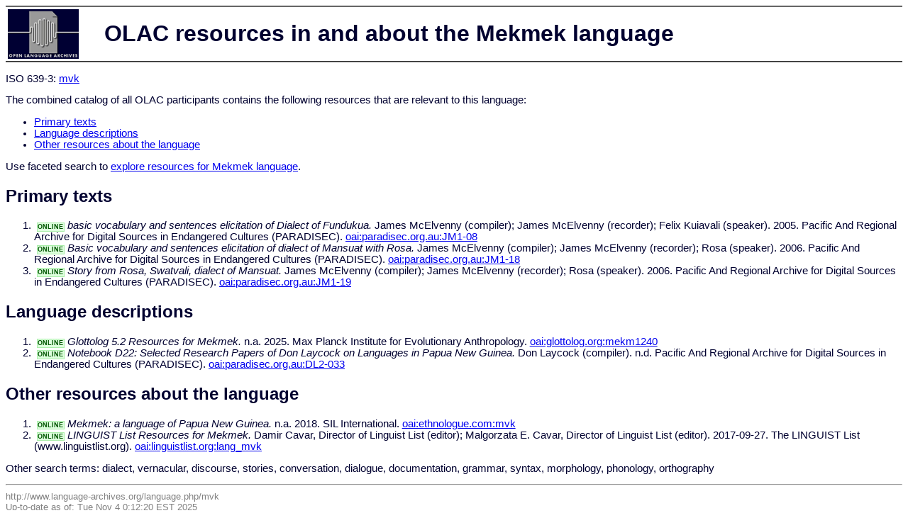

--- FILE ---
content_type: text/html
request_url: http://www.language-archives.org/language/mvk
body_size: 1469
content:
<html>
<head>
<title>OLAC resources in and about the Mekmek language</title>
<meta http-equiv="Content-type" content="text/html;charset=UTF-8" />
<script type="text/javascript" src="/js/gatrack.js"></script>
<link rel="stylesheet" type="text/css" href="/olac.css">
<style>
.online_indicator {
  font-size: 7pt;
  font-weight: bold;
  color: #005500;
  background-color: #DDFFDD;
  border: solid 1pt #AAEEAA;
  margin: 3pt;
  padding: 0pt;
 }
</style>
</head>
<body>

<table class="doc_header">
    <tr>
        <td class="doc_header_logobox">
            <a href="/">
                <img alt="OLAC Logo" src="/images/olac100.gif"/>
            </a>
        </td>
        <td>OLAC resources in and about the Mekmek language</td>
    </tr>
</table>

<p>ISO 639-3:
<a href="http://www-01.sil.org/iso639-3/documentation.asp?id=mvk">
mvk</a>
</p>

<p>
The combined catalog of all OLAC participants contains the following resources that are relevant to this language:</p>
<ul>
<li><a href="#primary_text">Primary texts</a></li><li><a href="#language_descriptions">Language descriptions</a></li><li><a href="#other_resources1">Other resources about the language</a></li></ul>

<p>Use faceted search to <a href="http://search.language-archives.org/search.html?q=Mekmek">explore resources for Mekmek language</a>.</p><a name="primary_text"></a><h2>Primary texts</h2><ol><li><span class="online_indicator">ONLINE</span><i>basic vocabulary and sentences elicitation of Dialect of Fundukua.</i> James McElvenny (compiler); James McElvenny (recorder); Felix Kuiavali (speaker). 2005. Pacific And Regional Archive for Digital Sources in Endangered Cultures (PARADISEC).
 <a href="/item/oai:paradisec.org.au:JM1-08">oai:paradisec.org.au:JM1-08</a></li><li><span class="online_indicator">ONLINE</span><i>Basic vocabulary and sentences elicitation of dialect of Mansuat with Rosa.</i> James McElvenny (compiler); James McElvenny (recorder); Rosa (speaker). 2006. Pacific And Regional Archive for Digital Sources in Endangered Cultures (PARADISEC).
 <a href="/item/oai:paradisec.org.au:JM1-18">oai:paradisec.org.au:JM1-18</a></li><li><span class="online_indicator">ONLINE</span><i>Story from Rosa, Swatvali, dialect of Mansuat.</i> James McElvenny (compiler); James McElvenny (recorder); Rosa (speaker). 2006. Pacific And Regional Archive for Digital Sources in Endangered Cultures (PARADISEC).
 <a href="/item/oai:paradisec.org.au:JM1-19">oai:paradisec.org.au:JM1-19</a></li></ol><a name="language_descriptions"></a><h2>Language descriptions</h2><ol><li><span class="online_indicator">ONLINE</span><i>Glottolog 5.2 Resources for Mekmek.</i> n.a. 2025. Max Planck Institute for Evolutionary Anthropology.
 <a href="/item/oai:glottolog.org:mekm1240">oai:glottolog.org:mekm1240</a></li><li><span class="online_indicator">ONLINE</span><i>Notebook D22: Selected Research Papers of Don Laycock on Languages in Papua New Guinea.</i> Don Laycock (compiler). n.d. Pacific And Regional Archive for Digital Sources in Endangered Cultures (PARADISEC).
 <a href="/item/oai:paradisec.org.au:DL2-033">oai:paradisec.org.au:DL2-033</a></li></ol><a name="other_resources1"></a><h2>Other resources about the language</h2><ol><li><span class="online_indicator">ONLINE</span><i>Mekmek: a language of Papua New Guinea.</i> n.a. 2018. SIL International.
 <a href="/item/oai:ethnologue.com:mvk">oai:ethnologue.com:mvk</a></li><li><span class="online_indicator">ONLINE</span><i>LINGUIST List Resources for Mekmek.</i> Damir Cavar, Director of Linguist List (editor); Malgorzata E. Cavar, Director of Linguist List (editor). 2017-09-27. The LINGUIST List (www.linguistlist.org).
 <a href="/item/oai:linguistlist.org:lang_mvk">oai:linguistlist.org:lang_mvk</a></li></ol><p>Other search terms: dialect, vernacular, discourse, stories, conversation, dialogue, documentation, grammar, syntax, morphology, phonology, orthography</p>
<hr>
<div class="timestamp">
http://www.language-archives.org/language.php/mvk<br>
Up-to-date as of: Tue Nov 4 0:12:20 EST 2025</div>

</body>
</html>
